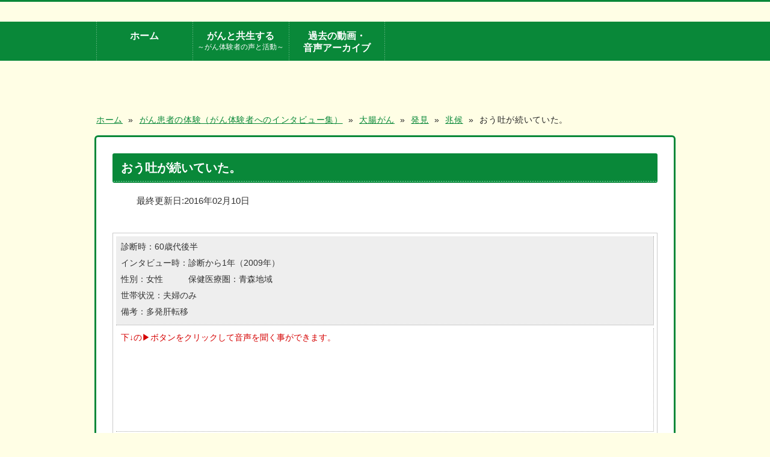

--- FILE ---
content_type: text/html; charset=UTF-8
request_url: https://gan-info.pref.aomori.lg.jp/public/index.php/s20/s20-4/s20-3-1/s20-4-1-00/855-s20-4-1-00-040.html
body_size: 27035
content:

<!DOCTYPE html>
<html dir="ltr" lang="ja">
<head>
<meta name="viewport" content="width=device-width, initial-scale=1">

<base href="https://gan-info.pref.aomori.lg.jp/public/index.php/s20/s20-4/s20-3-1/s20-4-1-00/855-s20-4-1-00-040.html" />
	<meta http-equiv="content-type" content="text/html; charset=utf-8" />
	<meta name="keywords" content="青森県がん情報サービス,青森県,がん,癌,悪性新生物,がん情報,青森" />
	<meta name="description" content="がんと正しく向き合うために。
青森県のがん情報サポートサイトです。" />
	<meta name="generator" content="Joomla! - Open Source Content Management" />
	<title>青森県がん情報サービス - おう吐が続いていた。</title>
	<link href="/public/media/system/css/modal.css?c920aab377408f82ad965eea25ca34e8" rel="stylesheet" type="text/css" />
	<link href="/public/media/com_attachments/css/attachments_hide.css" rel="stylesheet" type="text/css" />
	<link href="/public/media/com_attachments/css/attachments_list.css" rel="stylesheet" type="text/css" />
	<script type="application/json" class="joomla-script-options new">{"csrf.token":"240b94b64f152a7540b5cf47cbe798c1","system.paths":{"root":"\/public","base":"\/public"}}</script>
	<script src="/public/media/system/js/modal.js?c920aab377408f82ad965eea25ca34e8" type="text/javascript"></script>
	<script src="/public/media/com_attachments/js/attachments_refresh.js" type="text/javascript"></script>
	<script type="text/javascript">

		jQuery(function($) {
			SqueezeBox.initialize({});
			initSqueezeBox();
			$(document).on('subform-row-add', initSqueezeBox);

			function initSqueezeBox(event, container)
			{
				SqueezeBox.assign($(container || document).find('a.modal').get(), {
					parse: 'rel'
				});
			}
		});

		window.jModalClose = function () {
			SqueezeBox.close();
		};

		// Add extra modal close functionality for tinyMCE-based editors
		document.onreadystatechange = function () {
			if (document.readyState == 'interactive' && typeof tinyMCE != 'undefined' && tinyMCE)
			{
				if (typeof window.jModalClose_no_tinyMCE === 'undefined')
				{
					window.jModalClose_no_tinyMCE = typeof(jModalClose) == 'function'  ?  jModalClose  :  false;

					jModalClose = function () {
						if (window.jModalClose_no_tinyMCE) window.jModalClose_no_tinyMCE.apply(this, arguments);
						tinyMCE.activeEditor.windowManager.close();
					};
				}

				if (typeof window.SqueezeBoxClose_no_tinyMCE === 'undefined')
				{
					if (typeof(SqueezeBox) == 'undefined')  SqueezeBox = {};
					window.SqueezeBoxClose_no_tinyMCE = typeof(SqueezeBox.close) == 'function'  ?  SqueezeBox.close  :  false;

					SqueezeBox.close = function () {
						if (window.SqueezeBoxClose_no_tinyMCE)  window.SqueezeBoxClose_no_tinyMCE.apply(this, arguments);
						tinyMCE.activeEditor.windowManager.close();
					};
				}
			}
		};
		jQuery(function($){ initTooltips(); $("body").on("subform-row-add", initTooltips); function initTooltips (event, container) { container = container || document;$(container).find(".hasTooltip").tooltip({"html": true,"container": "body"});} });
	</script>


<!-- ▼ iPhone-icon -->
<link rel="apple-touch-icon" href="/public/templates/aocancer_article/design/images/common/apple-touch-icon_60x60.png">
<link rel="apple-touch-icon" sizes="76x76" href="/public/templates/aocancer_article/design/images/common/apple-touch-icon_76x76.png">
<link rel="apple-touch-icon" sizes="120x120" href="/public/templates/aocancer_article/design/images/common/apple-touch-icon_120x120.png">
<link rel="apple-touch-icon" sizes="152x152" href="/public/templates/aocancer_article/design/images/common/apple-touch-icon_152x152.png">
<link rel="shortcut icon" type="image/vnd.microsoft.icon" href="/public/templates/aocancer_article/design/images/common/favicon.ico">
<link rel="icon" type="image/png" href="/public/templates/aocancer_article/design/images/common/favicon.png">
<link rel="stylesheet" href="/public/templates/aocancer_article/design/css/set.css" type="text/css" media="screen,print">
<!--[if lt IE 9]>
<script type="text/javascript" src="/public/templates/aocancer_article/design/js/html5shiv-printshiv.min.js"></script>
<![endif]-->

<!-- Google tag (gtag.js) -->
<script async src="https://www.googletagmanager.com/gtag/js?id=G-GECCDNEEEP"></script>
<script>
  window.dataLayer = window.dataLayer || [];
  function gtag(){dataLayer.push(arguments);}
  gtag('js', new Date());

  gtag('config', 'G-GECCDNEEEP');
</script>

</head>
<body id="top" class="common">
<div id="wrapper">
		<header id="header">
				<div id="headerInner">
            <!--
			<div id="siteId">
				<h1><a href="/public/index.html" title="青森県がん情報サービス"><img src="/public/templates/aocancer_article/design/images/common/logo_mark.png" width="70" class="logo" alt="ロゴ"><img src="/public/templates/aocancer_article/design/images/common/logo.png" width="415" class="ttl" alt="青森県がん情報サービス"></a></h1>
				<h2>がんと正しく向き合うために。<br>青森県のがん情報サポートサイト</h2>
			</div>
            -->
				<div id="headerNavi">
					<div id="skip"><a href="#contents">メインメニューをスキップして本文へ移動</a></div>
								<!--
                                <fieldset id="headerSearch">
										<legend>サイト内検索フォーム</legend>
										<div id="headerSearchForm">
									        <form action="/public/search.html" id="cse-search-box" name="frm" onSubmit="return kakunin_chk()">
									          <div>
									            <input type="hidden" name="cx" value="002694061295488628792:trqo0yvbjru">
									            <input type="hidden" name="ie" value="UTF-8">
									            <label for="keyword">サイト内検索</label><input type="text" name="q" size="23" class="gsc-input" id="keyword" title="キーワードを入力し、検索ボタンをクリックしてください。
複数のキーワードで検索する場合は、スペースで区切って入力してください。
例）「がん 予防」" value="">
									            <input type="submit" name="sa" value="検索" class="gsc-search-button">
									          </div>
									        </form>
									        <script type="text/javascript" src="http://www.google.com/cse/brand?form=cse-search-box&amp;lang=ja"></script>
										</div>
								</fieldset>
                                         -->
                        <!--
						<nav id="headerLink">
									<div class="module">
			<div>
				<div>
					<div>
											

<div class="custom"  >
	<ul class="clearFloat">
<li id="mnHome"><a href="/public/index.html"><img src="/public/templates/aocancer_front/design/images/common/icon_home.png" alt="ホームアイコン" width="17" height="15" />ホーム</a></li>
<li id="mnSitemap"><a href="/public/index.php/sitemap.html"><img src="/public/templates/aocancer_front/design/images/common/icon_sitemap.png" alt="サイトマップアイコン" width="17" height="15" />サイトマップ</a></li>
</ul></div>
					</div>
				</div>
			</div>
		</div>
	
						</nav>
                           -->
                        <!--
						<div id="btnFontSize">
							<span>文字サイズ</span>
							<ul>
								<li id="fontLarge"><a href="#" title="文字サイズを大へ変更する">大</a></li>
								<li id="fontMiddle"><a href="#" title="文字サイズを中へ変更する">中</a></li>
								<li id="fontSmall"><a href="#" title="文字サイズを小へ変更する">小</a></li>
							</ul>
						</div>
                           -->
				</div>
				</div>
						<!-- #headerGlobalNavi-->
						<nav id="headerGlobalNavi">
							<div class="menu-button"><img src="/public/templates/aocancer_article/design/images/common/btn_menu.png" alt="メニューアイコン" width="20" height="18">メニュー</div>

		<div class="module">
			<div>
				<div>
					<div>
											

<div class="custom"  >
	<ul data-breakpoint="800" class="flexnav clearFloat">
<li class="navi1"><a href="/public/index.php/home2.html">ホーム</a></li>
<!--
<li class="navi1"><a href="#">がんのことが<br />気になったら</a>
<ul class="sub">
<li><a href="/public/index.php/component/content/?id=2643&amp;Itemid=767">各種がんの解説(国がんリンク)</a></li>
<li><a href="/public/index.php/component/content/?id=2644&amp;Itemid=768">診断・治療方法(国がんリンク)</a></li>
<li><a href="/public/index.php/component/content/?id=2641&amp;Itemid=765">相談窓口と相談例</a></li>
<li><a href="/public/index.php/component/content/?id=2655&amp;Itemid=774">セカンドオピニオン</a></li>
<li><a href="/public/index.php/component/content/?id=2656&amp;Itemid=775">がんとこころ（県病リンク）</a></li>
</ul>
</li>
<li class="navi2"><a href="#">がんを予防する、<br />早期発見する</a>
<ul class="sub">
<li><a href="/public/index.php/component/content/?id=2653&amp;Itemid=772">がん予防</a></li>
<li><a href="/public/index.php/component/content/?id=2636&amp;Itemid=761">がん検診</a></li>
<li><a href="/public/index.php/component/content/?id=2657&amp;Itemid=776">市町村がん検診スケジュール</a></li>
</ul>
</li>
<li class="navi3"><a href="#">がんを治療する</a>
<ul class="sub">
<li><a href="/public/index.php/component/content/?id=2639&amp;Itemid=763">青森県のがん医療の状況</a></li>
<li><a href="/public/index.php/component/content/?id=2654&amp;Itemid=773">緩和ケア</a></li>
</ul>
</li>
-->
<li class="navi4"><a href="#">がんと共生する<small>～がん体験者の声と活動～</small></a>
<ul class="sub">
<li><a href="/public/index.php/ct04/a43.html">がん体験者からのメッセージ(H28)</a></li>
<li><a href="/public/index.php/ct04/a41.html">がん体験者に聞く(H21～H22)</a></li>
<!--
<li><a href="/public/index.php/component/content/60-ct04/2019-07-04-09-28-24.html?layout=blog&amp;Itemid=231">がん患者団体情報</a></li>
-->
<!--
<li><a href="/public/index.php/component/content/?layout=blog&amp;id=444&amp;Itemid=877">院外がんサロン</a></li>
--></ul>
</li>
<!--
<li class="navi5"><a href="#">青森県の<br />現状と取組</a>
<ul class="sub">
<li><a href="/public/index.php/ct05/a51.html">青森県の現状</a></li>
<li><a href="/public/index.php/component/content/?id=2659&amp;Itemid=777">青森県の取組</a></li>
<li><a href="/public/index.php/component/content/?id=2660&amp;Itemid=778">統計データ・資料集</a></li>
</ul>
</li>
-->
<li class="navi6"><a href="#">過去の動画・<br />音声アーカイブ</a>
<ul class="sub">
<!--
<li><a href="/public/index.php/component/content/?id=166&amp;Itemid=222">がんを学ぶ（医師へのインタビュー集）</a></li>
-->
<li><a href="/public/index.php/s20.html">がん患者の体験（がん体験者へのインタビュー集）</a></li>
</ul>
</li>
<!--
<li class="navi7"><a href="/public/index.php/sitemap.html?view=html&amp;id=1"><img src="/public/templates/aocancer_article/design/images/common/icon_sitemap.png" alt="サイトマップアイコン" height="15" width="17" />サイトマップ</a></li>
<li class="navi8"><a href="https://gan-info.pref.aomori.lg.jp/public/"><img src="/public/templates/aocancer_article/design/images/common/icon_home.png" alt="ホームアイコン" height="15" width="17" />ホーム</a></li>
-->
</ul></div>
					</div>
				</div>
			</div>
		</div>
	

						</nav>
						<!-- #headerGlobalNavi end-->
		</header>
		<!-- #header end-->
		<!-- #noscript start -->
		<noscript id="nojs">
		<p><strong>ブラウザでJavascriptが無効になっています。</strong><br>このページではJavaScriptを使用しています。<br>ご使用のブラウザ設定でJavaScriptを無効にされている場合、正しく機能しない、もしく正しく表示されないことがございます。<br>ご利用の際には出来るだけJavaScriptを有効にしていただきますようお願いいたします。</p>
		</noscript>
		<!-- #noscript  end --> 
		<!-- #breadcrumb start -->
			<div id="breadcrumb" class="clearFloat">
					<div class="module">
			<div>
				<div>
					<div>
											<div aria-label="パンくずリスト" role="navigation">
	<ul itemscope itemtype="https://schema.org/BreadcrumbList" class="breadcrumb">
					<li class="active">
				<span class="divider icon-location"></span>
			</li>
		
						<li itemprop="itemListElement" itemscope itemtype="https://schema.org/ListItem">
											<a itemprop="item" href="/public/" class="pathway"><span itemprop="name">ホーム</span></a>
					
											<span class="divider">
							 » 						</span>
										<meta itemprop="position" content="1">
				</li>
							<li itemprop="itemListElement" itemscope itemtype="https://schema.org/ListItem">
											<a itemprop="item" href="/public/index.php/s20.html" class="pathway"><span itemprop="name">がん患者の体験（がん体験者へのインタビュー集）</span></a>
					
											<span class="divider">
							 » 						</span>
										<meta itemprop="position" content="2">
				</li>
							<li itemprop="itemListElement" itemscope itemtype="https://schema.org/ListItem">
											<a itemprop="item" href="/public/index.php/s20/s20-4.html" class="pathway"><span itemprop="name">大腸がん</span></a>
					
											<span class="divider">
							 » 						</span>
										<meta itemprop="position" content="3">
				</li>
							<li itemprop="itemListElement" itemscope itemtype="https://schema.org/ListItem">
											<a itemprop="item" href="/public/index.php/s20/s20-4/s20-3-1.html" class="pathway"><span itemprop="name">発見</span></a>
					
											<span class="divider">
							 » 						</span>
										<meta itemprop="position" content="4">
				</li>
							<li itemprop="itemListElement" itemscope itemtype="https://schema.org/ListItem">
											<a itemprop="item" href="/public/index.php/s20/s20-4/s20-3-1/s20-4-1-00.html" class="pathway"><span itemprop="name">兆候</span></a>
					
											<span class="divider">
							 » 						</span>
										<meta itemprop="position" content="5">
				</li>
							<li itemprop="itemListElement" itemscope itemtype="https://schema.org/ListItem" class="active">
					<span itemprop="name">
						おう吐が続いていた。					</span>
					<meta itemprop="position" content="6">
				</li>
				</ul>
</div>
					</div>
				</div>
			</div>
		</div>
	
			</div>
		<!-- #breadcrumb  end --> 
		<!-- #contents start -->
		<main id="contents">
				<div id="main">
				<div class="item-page" itemscope itemtype="https://schema.org/Article">
	<meta itemprop="inLanguage" content="ja-JP" />
	
		
			<div class="page-header">
		<h2 itemprop="headline">
			おう吐が続いていた。		</h2>
							</div>
					
		
						<dl class="article-info muted">

		
			<dt class="article-info-term">
									詳細							</dt>

			
			
			
			
			
		
					
										<dd class="modified">
				<span class="icon-calendar" aria-hidden="true"></span>
				<time datetime="2016-02-10T21:28:58+09:00" itemprop="dateModified">
					最終更新日:2016年02月10日				</time>
			</dd>			
						</dl>
	
	
		
								<div itemprop="articleBody">
		<p>&nbsp;</p>
<table style="border-spacing: 5px; border: 1px solid rgb(204, 204, 204); border-collapse: separate; width: 100%;">
<tbody>
<tr>
<td style="background-color: #eeeeee;">
<p>診断時：60歳代後半</p>
<p>インタビュー時：診断から1年（2009年）</p>
<p>性別：女性　　　保健医療圏：青森地域</p>
<p>世帯状況：夫婦のみ</p>
<p>備考：多発肝転移&nbsp;</p>
</td>
</tr>
<tr>
<td><span style="color: #D50000;">下↓の▶ボタンをクリックして音声を聞く事ができます。</span><br />
<iframe src='https://app.box.com/embed/s/b0ffd4uz2w2a5yf5amhmkmb8ix23ylua?theme=dark' width='400' height='140' marginwidth='0' marginheight='0' frameborder='no' scrolling='no' title='がん患者の体験音声'></iframe>

</td>
</tr>
</tbody>
</table>
<p>&nbsp;</p>
<p><span style="color: #287951;">――最初に気づかれたというのはどういったところからですか？</span></p>
<p>&nbsp;</p>
<p>最初は３月に、いきなり強めにおう吐したんです。熱もないし、変だなと思いながらも胃腸薬を飲んで、ちょっと抑えていたんです。でも、なかなか止まらないから、たくさんではないですけども、少しずつ毎日のように出ているから、ちょっと異常だなと思って、近所のお医者さんに診てもらったんです。</p>
<p>そのときは胃カメラを飲んだりしたんですけども、胃のほうはさほど悪くはないし、そのまま胃薬をいただいて飲んでいたんです。でも、一向に吐き気やおう吐が治まらないものですから、そのときは病院ではリキッドとかそんなので抑えていたんです。</p>
<p>&nbsp;</p>
<p><span style="color: #287951;">――リキッドっていうのは胃腸薬？</span></p>
<p>&nbsp;</p>
<p>いいえ、栄養剤です。</p>
<p>&nbsp;</p>
<p><span style="color: #287951;">――吐くから、栄養を入れなきゃ？</span></p>
<p>&nbsp;</p>
<p>栄養を補うため。固形物を摂るのが困難で、食欲もなくなってきて、栄養が不足すればだめだということでリキッドを出してくれたんです。</p>
<p>&nbsp;</p>
<p>それで抑えていたんですけど、それでもちょっとおかしいなと思って、娘が３月の連休のころに来て、吐いているのを見て、「お母さん、これ、だめ」ということで、すぐ最初に行った病院に、休みだったけれども交渉して（行って）、ＣＴやレントゲンを撮ってもらったんです。</p>
<p>&nbsp;</p>
<p>そこでいろいろ撮ったら、腫瘍ができている場所が、もう大分、大きかったみたいです。結局、こうして出している（おう吐している）のは<ruby>腸<rp>(</rp><rt>ちょう</rt><rp>)</rp></ruby><ruby>閉塞<rp>(</rp><rt>へいそく</rt><rp>)</rp></ruby>ということですか、それを起こして出していたということですね。</p>
<p>だから、そのときは先生も「通りが悪いな」ということを言ったり、腸の内部が丸くなければならないのに平らだったりするから、これはおかしいということで。</p>
<p>&nbsp;</p>
<p><span style="color: #287951;">――腸管が丸くなくて、へこんだり？</span></p>
<p>&nbsp;</p>
<p>そうそう、べったりしてるような感じで、通りが悪くなっているところがあると言われたんです。</p>
<p>&nbsp;</p> <div class="attachmentsContainer">

<div class="attachmentsList" id="attachmentsList_com_content_default_855"></div>

</div>	</div>

	
							</div>

					<div>
							<div class="module">
			<div>
				<div>
					<div>
													<h3>カテゴリ別トピック一覧</h3>
											<div class="tree"><div class="start"></div><ul><li><span class="minus"></span><span class="folder_open"></span><a href="/public/index.php/s20/s20-4/s20-3-1.html" class="mainlevel">発見</a><ul><li><span class="line"></span><span class="join"></span><span class="document_open"></span><a href="/public/index.php/s20/s20-4/s20-3-1/s20-4-1-00.html" class="sublevel" id="active_menu">兆候</a></li><li><span class="line"></span><span class="join"></span><span class="document"></span><a href="/public/index.php/s20/s20-4/s20-3-1/s20-4-1-10.html" class="sublevel">発見までの道のり</a></li><li><span class="line"></span><span class="join_last"></span><span class="document"></span><a href="/public/index.php/s20/s20-4/s20-3-1/s20-4-1-20.html" class="sublevel">がんと診断されたとき</a></li></ul></li><li><span class="minus"></span><span class="folder_open"></span><a href="/public/index.php/s20/s20-4/s20-4-2.html" class="mainlevel">治療</a><ul><li><span class="line"></span><span class="join"></span><span class="document"></span><a href="/public/index.php/s20/s20-4/s20-4-2/s20-4-2-00.html" class="sublevel">病院・医師・治療法の選択</a></li><li><span class="line"></span><span class="join"></span><span class="document"></span><a href="/public/index.php/s20/s20-4/s20-4-2/s20-4-2-10.html" class="sublevel">術後の定期検査</a></li><li><span class="line"></span><span class="join"></span><span class="document"></span><a href="/public/index.php/s20/s20-4/s20-4-2/s20-4-2-20.html" class="sublevel">抗がん剤治療</a></li><li><span class="line"></span><span class="join"></span><span class="document"></span><a href="/public/index.php/s20/s20-4/s20-4-2/s20-4-2-30.html" class="sublevel">抗がん剤の副作用</a></li><li><span class="line"></span><span class="join"></span><span class="document"></span><a href="/public/index.php/s20/s20-4/s20-4-2/s20-4-2-40.html" class="sublevel">外科手術</a></li><li><span class="line"></span><span class="join"></span><span class="document"></span><a href="/public/index.php/s20/s20-4/s20-4-2/s20-4-2-50.html" class="sublevel">補完代替医療</a></li><li><span class="line"></span><span class="join_last"></span><span class="document"></span><a href="/public/index.php/s20/s20-4/s20-4-2/s20-4-2-60.html" class="sublevel">医療者との関わり</a></li></ul></li><li><span class="minus"></span><span class="folder_open"></span><a href="/public/index.php/s20/s20-4/s20-4-3.html" class="mainlevel">再発・転移</a><ul><li><span class="line"></span><span class="join"></span><span class="document"></span><a href="/public/index.php/s20/s20-4/s20-4-3/s20-4-3-00.html" class="sublevel">再発・転移の発見</a></li><li><span class="line"></span><span class="join_last"></span><span class="document"></span><a href="/public/index.php/s20/s20-4/s20-4-3/s20-4-3-10.html" class="sublevel">再発・転移を告げられたときの思い</a></li></ul></li><li><span class="minus"></span><span class="folder_open"></span><a href="/public/index.php/s20/s20-4/s20-4-4.html" class="mainlevel">生活</a><ul><li><span class="line"></span><span class="join"></span><span class="document"></span><a href="/public/index.php/s20/s20-4/s20-4-4/s20-4-4-00.html" class="sublevel">病気になってからの生活習慣や気晴らし</a></li><li><span class="line"></span><span class="join"></span><span class="document"></span><a href="/public/index.php/s20/s20-4/s20-4-4/s20-4-4-10.html" class="sublevel">再発・転移の不安</a></li><li><span class="line"></span><span class="join"></span><span class="document"></span><a href="/public/index.php/s20/s20-4/s20-4-4/s20-4-4-20.html" class="sublevel">ストーマ・排泄</a></li><li><span class="line"></span><span class="join"></span><span class="document"></span><a href="/public/index.php/s20/s20-4/s20-4-4/s20-4-4-30.html" class="sublevel">病気や治療による外見の変化</a></li><li><span class="line"></span><span class="join"></span><span class="document"></span><a href="/public/index.php/s20/s20-4/s20-4-4/s20-4-4-40.html" class="sublevel">病気と仕事との関わり</a></li><li><span class="line"></span><span class="join"></span><span class="document"></span><a href="/public/index.php/s20/s20-4/s20-4-4/s20-4-4-50.html" class="sublevel">お金に関する問題</a></li><li><span class="line"></span><span class="join"></span><span class="document"></span><a href="/public/index.php/s20/s20-4/s20-4-4/s20-4-4-60.html" class="sublevel">家族・親戚との関わり</a></li><li><span class="line"></span><span class="join"></span><span class="document"></span><a href="/public/index.php/s20/s20-4/s20-4-4/s20-4-4-70.html" class="sublevel">友人・知人との関わり</a></li><li><span class="line"></span><span class="join_last"></span><span class="document"></span><a href="/public/index.php/s20/s20-4/s20-4-4/s20-4-4-80.html" class="sublevel">同じ病気の人との関わり</a></li></ul></li><li><span class="minus_last"></span><span class="folder_open"></span><a href="/public/index.php/s20/s20-4/s20-4-5.html" class="mainlevel">病気との向き合い方</a><ul><li><span class="noline"></span><span class="join"></span><span class="document"></span><a href="/public/index.php/s20/s20-4/s20-4-5/s20-4-5-00.html" class="sublevel">情報の集め方</a></li><li><span class="noline"></span><span class="join"></span><span class="document"></span><a href="/public/index.php/s20/s20-4/s20-4-5/s20-4-5-10.html" class="sublevel">なぜがんに？</a></li><li><span class="noline"></span><span class="join"></span><span class="document"></span><a href="/public/index.php/s20/s20-4/s20-4-5/s20-4-5-20.html" class="sublevel">がんと向き合う姿勢</a></li><li><span class="noline"></span><span class="join"></span><span class="document"></span><a href="/public/index.php/s20/s20-4/s20-4-5/s20-4-5-30.html" class="sublevel">自分の命を意識する―ホスピス・緩和ケア</a></li><li><span class="noline"></span><span class="join_last"></span><span class="document"></span><a href="/public/index.php/s20/s20-4/s20-4-5/s20-4-5-40.html" class="sublevel">がん経験者としてのメッセージ</a></li></ul></li></ul></div>					</div>
				</div>
			</div>
		</div>
	
					</div> 
				</div>
				<!-- #main end-->
		</main>
		<!-- #contents end-->

		<footer id="footer">
				<div id="footerTop">
					<div id="footerTopInner">
								<div class="module">
			<div>
				<div>
					<div>
											

<div class="custom"  >
	<div class="clearFloat" id="footerAddress">
<h2><img width="25" height="26" alt="アイコン葉" src="/public/templates/aocancer_front/design/images/common/icon_leaf.png" />青森県健康医療福祉部 がん・生活習慣病対策課</h2>
</div></div>
					</div>
				</div>
			</div>
		</div>
	
                          <!--
                                            <nav id="footerNav">
								<div class="module">
			<div>
				<div>
					<div>
											

<div class="custom"  >
	<ul>
<li><a href="/public/index.php/c19-aboutpage.html">このサイトについて</a></li>
<li><a href="/public/index.php/c20-aboutcontact.html">お問い合わせ</a></li>
</ul></div>
					</div>
				</div>
			</div>
		</div>
	
                                            </nav>
                          -->
					</div>
				</div>
				<div id="footerBottom">
					<div id="copyright">
							<p>Copyright© <script type="text/javascript">myDate = new Date() ;myYear = myDate.getFullYear();document.write(myYear);</script> Aomori Prefectural Government All Rights Reserved. </p>
					</div>
				</div>
		</footer>
</div>
<script type="text/javascript" src="/public/templates/aocancer_article/design/js/common.js"></script>
<script type="text/javascript" src="/public/templates/aocancer_article/design/js/util.js"></script>
</body>
</html>


--- FILE ---
content_type: text/css
request_url: https://gan-info.pref.aomori.lg.jp/public/templates/aocancer_article/design/css/common.css
body_size: 1022
content:
@charset "UTF-8";

/* ---------------------------------------------------------------------
*
*    ■このファイルは編集しない
*
* ------------------------------------------------------------------- */

/* ---------------------------------------------------------------------
*    全体印刷設定
* ------------------------------------------------------------------- */
@media print {
	body {
		background: none;
	}
}

/* ---------------------------------------------------------------------
*    IE用HTML5タグ（柔らかいのを硬くする）
* ------------------------------------------------------------------- */
main,
section,
nav,
article,
aside,
header,
footer,
figure,
figcaption,
time {
	display: block;
}


/* ---------------------------------------------------------------------
*    フロート解除
* ------------------------------------------------------------------- */
#header,
#contents,
#main,
#footer,
.clearFloat{
    clear: both;
}



--- FILE ---
content_type: text/css
request_url: https://gan-info.pref.aomori.lg.jp/public/templates/aocancer_article/design/css/contents.css
body_size: 14293
content:
@charset "UTF-8";

/* ---------------------------------------------------------------------
*
*    ■各ページ用のCSS
*
*    ■フォントサイズ見本（基本サイズ13px）
*    ・10px	77%    ・11px	85%    ・12px	93%    ・13px	100%
*    ・14px	108%   ・15px	116%   ・16px	124%   ・17px	131%
*    ・18px	139%   ・19px	147%   ・20px	154%   ・21px	162%
*    ・22px	170%   ・23px	177%   ・24px	185%   ・25px	193%
*    ・26px	200%
*
* ------------------------------------------------------------------- */


/* ---------------------------------------------------------------------
*
*    トップページ
*
* ------------------------------------------------------------------- */

/* Slider */
.slick-slider
{
    position: relative;

    display: block;

    -moz-box-sizing: border-box;
         box-sizing: border-box;

    -webkit-user-select: none;
       -moz-user-select: none;
        -ms-user-select: none;

    -webkit-touch-callout: none;
    -khtml-user-select: none;
    -ms-touch-action: pan-y;
    -webkit-tap-highlight-color: transparent;
}

.slick-list
{
    position: relative;

    display: block;
    overflow: hidden;

    margin: 0;
    padding: 0;
}
.slick-list:focus
{
    outline: none;
}
.slick-list.dragging
{
    cursor: pointer;
}

.slick-slider .slick-track,
.slick-slider .slick-list
{
    -webkit-transform: translate3d(0, 0, 0);
       -moz-transform: translate3d(0, 0, 0);
        -ms-transform: translate3d(0, 0, 0);
         -o-transform: translate3d(0, 0, 0);
            transform: translate3d(0, 0, 0);
}

.slick-track
{
    position: relative;
    top: 0;
    left: 0;

    display: block;
}
.slick-loading .slick-track
{
    visibility: hidden;
}

.slick-slide
{
    display: none;
    float: left;

    height: 100%;
    min-height: 1px;
}
[dir='rtl'] .slick-slide
{
    float: right;
}
.slick-slide img
{
    display: block;
}
.slick-slide.slick-loading img
{
    display: none;
}
.slick-initialized .slick-slide
{
    display: block;
}
.slick-loading .slick-slide
{
    visibility: hidden;
}
.slick-vertical .slick-slide
{
    display: block;

    height: auto;

    border: 1px solid transparent;
}
.slick-arrow.slick-hidden {
    display: none;
}
/* ---------------------------------------------------------------------
*    #topMain
* ------------------------------------------------------------------- */
#nojs strong{
  font-weight: bold;
  font-size: 108%;
}
#nojs p{
  width: 960px;
  margin: 15px auto;
  line-height: 1.6em;
  border: 3px solid #ccc;
  background: #fff;
  padding: 15px 0;
  text-align: center;
  color:#333;
}
#topMain{
  clear: both;
  background: url(../images/common/bg_green.png) repeat;
  width: 100%;
  margin: 0 0 45px;
}
#topMain h2{
  display: none;
}
#topMainSlide{
  width: 960px;
  margin: 0 auto;
}
#topMain .slick-dots{
  position: absolute;
  bottom: -35px;
  text-align: right;
  width: 91.5%;
  padding: 0 8.5% 0 0;
}
body.small #topMain .slick-dots{
  width: 92.5%;
  padding: 0 7.5% 0 0;
}
body.large #topMain .slick-dots{
  width: 90.5%;
  padding: 0 9.5% 0 0;
}
#topMain .slick-dots li{
  display: inline-block;
  text-align: center;
  padding: 0;
}
#topMain .slick-dots li button{
  border: 1px solid #aaa;
  background: #fff;
  margin: 0 4px;
  font-size: 108%;
  padding: 1px 8px;
}
#topMain .slick-dots li.slick-active button{
  border: 1px solid #098839;
  background: #098839;
  color: #fff;
}
#topSlideBtn{
  width: 960px;
  margin: 0 auto;
  position: relative;  
}
#topSlideBtn .slick-pause,
#topSlideBtn .slick-pause2{
  text-decoration: none;
  position: absolute;
  bottom: -35px;
  right: 0px;
  border: 1px solid #aaa;
  background: #fff;
  margin: 0 4px;
  line-height: 1.75em;
  padding: 1px 6px;
  cursor: pointer;
}
#topSlideBtn .slick-pause{
  border: 1px solid #444;
  background: #444;
  color: #fff;
}
#topSlideBtn .paused .slick-pause2{
  display: none;
}
#topSlideBtn .play .slick-pause{
  display: none;
}
/**/
#topGlobalNavi{
  margin: 0 0 20px;
}
#topGlobalNavi li small{
  display: block;
  font-size: 72%;
}
#topGlobalNavi li.navi1,
#topGlobalNavi li.navi2,
#topGlobalNavi li.navi3,
#topGlobalNavi li.navi4,
#topGlobalNavi li.navi5,
#topGlobalNavi li.navi6{
  background: #098839;
  width: 214px;
  display: inline;
  float: left;
  margin: 0 0 10px;
  padding: 3px; 
  position: relative;
}
#topGlobalNavi li.navi4,
#topGlobalNavi li.navi5,
#topGlobalNavi li.navi6{
  margin: 0 0 20px;
}
#topGlobalNavi li.navi2,
#topGlobalNavi li.navi5{
  margin: 0 20px 10px;
}
#topGlobalNavi li.navi1,
#topGlobalNavi li.navi2,
#topGlobalNavi li.navi3{
  min-height: 252px;
}
#topGlobalNavi li.navi1 .sub,
#topGlobalNavi li.navi2 .sub,
#topGlobalNavi li.navi3 .sub{
  min-height: 175px;
}
/* large */
body.large #topGlobalNavi li.navi1,
body.large #topGlobalNavi li.navi2,
body.large #topGlobalNavi li.navi3{
  min-height: 282px;
}
body.large #topGlobalNavi li.navi1 .sub,
body.large #topGlobalNavi li.navi2 .sub,
body.large #topGlobalNavi li.navi3 .sub{
  min-height: 205px;
}
/* small */
body.small #topGlobalNavi li.navi1,
body.small #topGlobalNavi li.navi2,
body.small #topGlobalNavi li.navi3{
  min-height: 242px;
}
body.small #topGlobalNavi li.navi1 .sub,
body.small #topGlobalNavi li.navi2 .sub,
body.small #topGlobalNavi li.navi3 .sub{
  min-height: 165px;
}
#topGlobalNavi li.navi4 .sub,
#topGlobalNavi li.navi5 .sub,
#topGlobalNavi li.navi6 .sub{
  padding-bottom: 10px;
}
#topGlobalNavi li.navi4{
  clear: both;
}
#topGlobalNavi h2{
  display: block;
  font-weight: bold;
  font-size: 139%;
  line-height: 1.35em;
  color: #fff;
  padding: 12px 0 0 11px;
  height: 65px;
  background: url(../images/common/bg_line_green.png) repeat-x #098839 left 96%;
}
#topGlobalNavi li img.illust{
  position: absolute;
}
#topGlobalNavi li.navi1 img.illust{
  top: 7px;
  right: 13px;
}
#topGlobalNavi li.navi2 img.illust{
  top: 10px;
  right: 21px;
}
#topGlobalNavi li.navi3 img.illust{
  top: 13px;
  right: 10px;
}
#topGlobalNavi li.navi4 img.illust{
  top: 10px;
  right: 14px;
}
#topGlobalNavi li.navi5 img.illust{
  top: 16px;
  right: 17px;
}
#topGlobalNavi li.navi6 img.illust{
  top: 19px;
  right: 15px;
}
/* for large */
body.large #topGlobalNavi li.navi1 img.illust{
  top: 13px;
  width: 56px;
  height: 48px;
}
body.large #topGlobalNavi li.navi2 img.illust{
  top: 16px;
  right: 15px;
  width: 31px;
  height: 45px;
}
body.large #topGlobalNavi li.navi3 img.illust{
  top: 20px;
  right: 10px;
  width: 47px;
  height: 41px;
}
body.large #topGlobalNavi li.navi4 img.illust{
  top: 18px;
  right: 7px;
  width: 44px;
  height: 42px;
}
body.large #topGlobalNavi li.navi5 img.illust{
  top: 23px;
  right: 14px;
  width: 50px;
  height: 34px;
}
body.large #topGlobalNavi li.navi6 img.illust{
  top: 22px;
  right: 12px;
  width: 39px;
  height: 32px;
}
#topGlobalNavi li.navi3 h2{
  padding-top: 25px;
  height: 52px;
}
/* sub */
#topGlobalNavi .sub{
  background: #fff;
  padding: 2px 8px 0 8px;
}
#topGlobalNavi .sub li{
  border-bottom: 1px dotted #aaa;
  font-size: 108%;
  line-height: 1.55em;
}
#topGlobalNavi li.navi1 .sub li:last-child{
  border-bottom: none;
}
#topGlobalNavi .sub a{
  background: url(../images/common/icon_arrow_yellow_mini.png) no-repeat 3px 11px;
  font-weight: bold;
  display: block;
  padding: 6px 3px 6px 17px;
  transition:all 0.2s;
}
#topGlobalNavi .sub a:hover{
  background: url(../images/common/icon_arrow_yellow_mini.png) no-repeat 5px 11px;
  padding: 6px 2px 6px 18px;
}


/* #topNews */
#topNews{
  clear: both;
  background: url(../images/common/bg_yellow.png) repeat;
  padding: 3px;
  position: relative;
}
#topNews h2{
  background: url(../images/common/bg_line_yellow.png) repeat-x left 45px;
  font-weight: bold;
  font-size: 162%;
  letter-spacing: 0.05em;
  padding: 10px 0 0 12px;
  color: #665512;
  min-height: 39px;
}
#topNews h2 img{
  vertical-align: middle;
  margin: 0 8px 4px 0;
}
#topNews a#btnRSS{
  text-decoration: none;
  position: absolute;
  top: 10px;
  right: 10px;
  display: block;
  font-weight: bold;
  font-size: 116%;
  color: #665512;
  width: 104px;
  height: 23px;
  background: url(../images/common/btn_white.png) no-repeat 0 0;
  padding: 8px 0 0 20px;
}
#topNews a#btnRSS img{
  vertical-align: middle;
  margin: 0 5px 3px 0;
}
#topNewsList{
  background: #fff;
  padding: 0 8px 17px 8px;
}
#topNewsList ul{
  margin: 0 0 15px;
}
#topNewsList li{
  border-bottom: 1px dotted #aaa;
  background: url(../images/common/icon_arrow_orange_mini.png) no-repeat 9px center;
  position: relative;
  display: block;
  padding: 10px 14px 11px 32px;
  line-height: 1.75em;
}
#topNewsList li .date{
  color: #665512;
  font-size: 93%;
}
#topNewsList li .category{
  position: absolute;
  top: 11px;
  right: 2px;
  text-align: right;
  color: #222;
}
#topNewsList li a{
  color: #098839;
  font-weight: bold;
}
#topNewsList li .title{
  display: block;
  font-size: 116%;
}
#btnNewsList a{
  text-decoration: none;
  text-align: center;
  display: block;
  font-weight: bold;
  font-size: 124%;
  color: #222222;
  width: 600px;
  height: 29px;
  background: url(../images/common/btn_white_long.png) no-repeat 0 0;
  margin: 0 auto;
  padding: 11px 0 0;
}
#btnNewsList a:hover{
  background: url(../images/common/btn_white_long.png) no-repeat 0 -40px;
}
#btnNewsList a img{
  vertical-align: middle;
  margin: 0 13px 3px 0;
}

/* ---------------------------------------------------------------------
*    下層共通
* ------------------------------------------------------------------- */
.common #main .section{
  margin: 0 0 30px;
}
.common #main h2{
  background: url(../images/common/bg_line_green.png) repeat-x #098839 left 96%;
  font-weight: bold;
  font-size: 131%;
  color: #fff;
  padding: 12px 14px;
  margin: 0 0 20px;
  line-height: 1.3em;
}
.common #main h3{
  background: url(../images/common/icon_h3.png) no-repeat 6px center;
  font-weight: bold;
  font-size: 108%;
  color: #098839;
  border-bottom: 1px dotted #aaa;
  padding: 10px 10px 10px 20px;
  margin: 0 0 20px;
}
.common #main p{
  margin: 0 0 25px;
  line-height: 1.6em;
}
.common #main table{
  border: 1px solid #aaa;
  /*min-width: 640px;*/
}
.common #main table th,
.common #main table td{
  border-bottom: 1px dotted #aaa;
  /*padding: 10px 15px;*/
  padding: 6px 8px;
}
.common #main table th{
  background: url(../images/common/bg_green.png) repeat;
  border-right: 1px dotted #aaa;
  font-weight: bold;
  color: #1e462f;
}
.common #main table td{
  font-size: 93%;
  border-right: 1px dotted #aaa; /*icsadd*/
}
.common #main ul,
.common #main ol{
  font-size: 93%;
/*  margin: 0 0 15px 10px;*/
  margin: 0 0 1px 10px;
}
.common #main ol{
  margin: 0 0 15px 25px;
  padding: 0;
}
.common #main ul li{
  background: url(../images/common/icon_arrow_orange_mini2.png) no-repeat left top 10px;
  padding: 4px 0 4px 18px
}
.common #main ol li{
  list-style: decimal;
  padding: 3px 0;
}
#contents del{
  text-decoration: line-through;
}
#contents strong{
  font-weight: bold;
}
#contents blockquote{
  background: #ddd;
  padding: 25px;
  color: #555;
  font-style: italic;
  margin: 0 0 15px;
}

/***********/
/* ics add */
/***********/
/* for breadcrumb */
#breadcrumb ul li{
  display: inline;
}
/* for print-icon */
.print-icon{
  display: none;
}
.article-info-term{
  display: none;
}
.common #main p{
  margin: 0 0 5px;
}
#contents div[class^="leading-"]{
  margin-bottom:40px;
}
/* for Toggle */
.hide{
  display:none;
}
/* for Image */
#contents img{
  max-width: 100%;
  height: auto;
}
/* for iframe */
iframe{
  display: block;
  margin-left:auto;
  margin-right:auto;
}
/* for link */
#main a[href$=".pdf"]:not(.at_icon):not(.at_url):after {
        content: url(../images/common/pdf_icon.png);
        vertical-align: middle;
        margin: 0 2px;
}
#main a[href^="http://"]:after,#main a[href^="https://"]:after{
        content: url(../images/common/arrow_green.gif);
        vertical-align: middle;
        margin: 0 3px;
}
#headerGlobalNavi a[href^="http://"]:after,#headerGlobalNavi a[href^="http://"]:after{
        content: url(../images/common/arrow_green.gif);
        vertical-align: middle;
        margin: 0 3px;
}
/* for jirei */
.jirei{
	margin-left:15px;
	padding:5px;
}
.jirei_a{
	background-color:#FFFDFF;
	border:dotted 1px #B00058;
	padding:5px;
	margin-bottom:10px;
}
.jirei_q{
	background-color:#ECFFFF;
	border:dotted 1px #0079CA;
	border-bottom:none;
	padding:5px;
}
.jirei_a_t{
	color:#B00058;
	font-weight:bold;
	letter-spacing:1em;
	margin-right:-1em;
}
.jirei_q_t{
	color:#005A97;
	font-weight:bold;
}
#kyoten_list{
	max-width:590px;
}
.m_h{
	display: inline-block;
	width:25px;
	height:1.2em;
	margin-right:5px;
	text-align:center;
	vertical-align:middle;
	border:solid 1px #999999;
}
.m_area1{
        background-color:#FF97FF;
}
.m_area2{
        background-color:#D2A6A6;
}
.m_area3{
        background-color:#95FF95;
}
.m_area4{
        background-color:#A4FFFF;
}
.m_area5{
        background-color:#FFFF8C;
}
.m_area6{
        background-color:#B5B5FF;
}
.pc_hide{
	display:none;
}
/* for pg_navi */
.bottom_navi_link{
	width:100%;
	margin:auto;
}
.forward_p{
	float:left;
	margin-left:10px;
}
.next_p{
	float:right;
	margin-right:10px;
}
/* for Torikumi */
.ct05_a52_zu3{
	padding:2px;
	padding-left:3px;
	border:solid 1px #999999;
	margin-bottom:1px;
	margin-right:2px;
}
.a52_size02{
	width:44%;
	text-align:center;
	float:left;
	margin-top:3px;
}
.a52_size03{
	width:54%;
	text-align:center;
	float:left;
	margin-top:3px;
}
/* for second opinion */
.font_qa{
	font-size:1.5em;
}
.font_q{
	color:#00548C;
}
.font_a{
	color:#840042;
}
